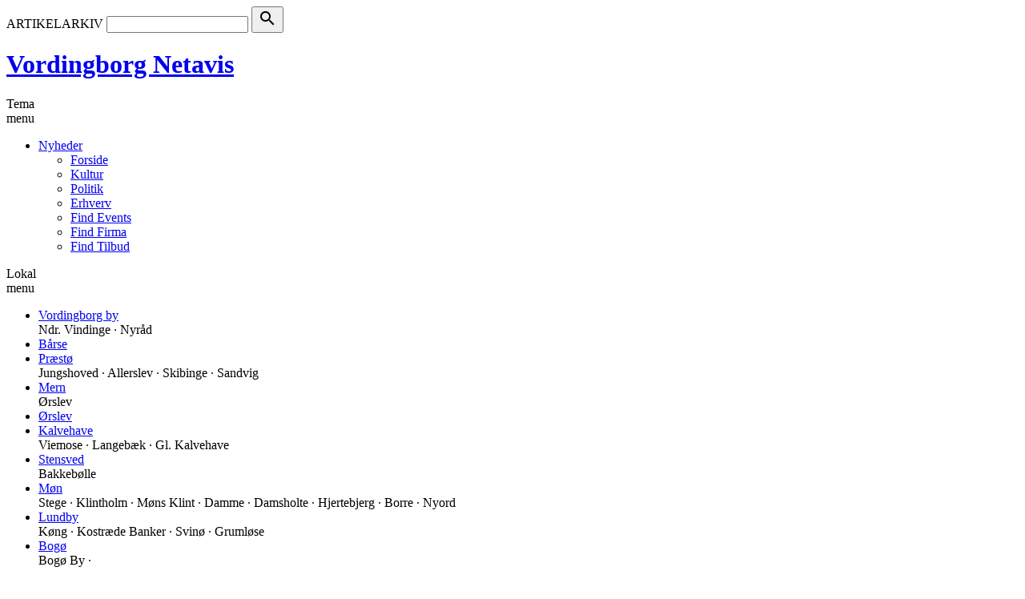

--- FILE ---
content_type: text/html; charset=UTF-8
request_url: https://vordingborgnetavis.dk/aendrede-priser-i-flextur-og-plustur-fra-21-januar-naeste-aar/
body_size: 10114
content:
<!DOCTYPE html>
<!--[if lte IE 7]><html id="ie7" lang="da-DK"><![endif]-->
<!--[if IE 8]><html id="ie8" lang="da-DK"><![endif]-->
<!--[if gte IE 9]><!--><html lang="da-DK"><!--<![endif]-->
<head>
    <meta charset="UTF-8" />
    <meta name="viewport" content="width=device-width, initial-scale=1" />
    <meta name="format-detection" content="telephone=no" />
    <title>Ændrede priser i flextur og plustur fra 21. januar næste år - Vordingborg Netavis</title>
    <link rel="profile" href="http://gmpg.org/xfn/11" />
    <link rel="pingback" href="https://vordingborgnetavis.dk/xmlrpc.php" />
    <script src="https://config.metomic.io/config.js?id=prj:e0753021-00f9-47da-af70-d8b2f9607f3a" crossorigin charset="utf-8"></script>
    <script src="https://consent-manager.metomic.io/embed.js" crossorigin charset="utf-8"></script>
    <link rel="stylesheet" href="https://cdn.jsdelivr.net/npm/swiper@11/swiper-bundle.min.css" />
    <script src="https://cdn.jsdelivr.net/npm/swiper@11/swiper-bundle.min.js"></script>
    <meta name='robots' content='index, follow, max-image-preview:large, max-snippet:-1, max-video-preview:-1' />

	<!-- This site is optimized with the Yoast SEO plugin v20.12 - https://yoast.com/wordpress/plugins/seo/ -->
	<link rel="canonical" href="https://vordingborgnetavis.dk/aendrede-priser-i-flextur-og-plustur-fra-21-januar-naeste-aar/" />
	<meta property="og:locale" content="da_DK" />
	<meta property="og:type" content="article" />
	<meta property="og:title" content="Ændrede priser i flextur og plustur fra 21. januar næste år - Vordingborg Netavis" />
	<meta property="og:description" content="Fra 21. januar 2024 reguleres priserne for flextur og plustur sammen med den øvrige kollektive transport i Movias område på Sjælland og øerne. Fra 21. januar 2024 regulerer Movia priserne for flextur og plustur, så priserne følger prisændringerne i den øvrige kollektive transport på Sjælland, Lolland, Falster og Møn. Flextur Kommunerne beslutter, hvilken af de [&hellip;]" />
	<meta property="og:url" content="https://vordingborgnetavis.dk/aendrede-priser-i-flextur-og-plustur-fra-21-januar-naeste-aar/" />
	<meta property="og:site_name" content="Vordingborg Netavis" />
	<meta property="article:modified_time" content="2023-11-10T13:38:26+00:00" />
	<meta property="og:image" content="https://vordingborgnetavis.dk/wp-content/uploads/sites/12/2023/11/647fbba0b37d2b8f4013b54286a84a3d_aendrede-priser-i-flextur-og-plustur-fra-21-januar-naeste-aar_primeImage.jpg" />
	<meta property="og:image:width" content="620" />
	<meta property="og:image:height" content="413" />
	<meta property="og:image:type" content="image/jpeg" />
	<meta name="twitter:card" content="summary_large_image" />
	<meta name="twitter:label1" content="Estimeret læsetid" />
	<meta name="twitter:data1" content="2 minutter" />
	<script type="application/ld+json" class="yoast-schema-graph">{"@context":"https://schema.org","@graph":[{"@type":"WebPage","@id":"https://vordingborgnetavis.dk/aendrede-priser-i-flextur-og-plustur-fra-21-januar-naeste-aar/","url":"https://vordingborgnetavis.dk/aendrede-priser-i-flextur-og-plustur-fra-21-januar-naeste-aar/","name":"Ændrede priser i flextur og plustur fra 21. januar næste år - Vordingborg Netavis","isPartOf":{"@id":"https://vordingborgnetavis.dk/#website"},"primaryImageOfPage":{"@id":"https://vordingborgnetavis.dk/aendrede-priser-i-flextur-og-plustur-fra-21-januar-naeste-aar/#primaryimage"},"image":{"@id":"https://vordingborgnetavis.dk/aendrede-priser-i-flextur-og-plustur-fra-21-januar-naeste-aar/#primaryimage"},"thumbnailUrl":"https://vordingborgnetavis.dk/wp-content/uploads/sites/12/2023/11/647fbba0b37d2b8f4013b54286a84a3d_aendrede-priser-i-flextur-og-plustur-fra-21-januar-naeste-aar_primeImage.jpg","datePublished":"2023-11-10T11:47:53+00:00","dateModified":"2023-11-10T13:38:26+00:00","breadcrumb":{"@id":"https://vordingborgnetavis.dk/aendrede-priser-i-flextur-og-plustur-fra-21-januar-naeste-aar/#breadcrumb"},"inLanguage":"da-DK","potentialAction":[{"@type":"ReadAction","target":["https://vordingborgnetavis.dk/aendrede-priser-i-flextur-og-plustur-fra-21-januar-naeste-aar/"]}]},{"@type":"ImageObject","inLanguage":"da-DK","@id":"https://vordingborgnetavis.dk/aendrede-priser-i-flextur-og-plustur-fra-21-januar-naeste-aar/#primaryimage","url":"https://vordingborgnetavis.dk/wp-content/uploads/sites/12/2023/11/647fbba0b37d2b8f4013b54286a84a3d_aendrede-priser-i-flextur-og-plustur-fra-21-januar-naeste-aar_primeImage.jpg","contentUrl":"https://vordingborgnetavis.dk/wp-content/uploads/sites/12/2023/11/647fbba0b37d2b8f4013b54286a84a3d_aendrede-priser-i-flextur-og-plustur-fra-21-januar-naeste-aar_primeImage.jpg","width":620,"height":413},{"@type":"BreadcrumbList","@id":"https://vordingborgnetavis.dk/aendrede-priser-i-flextur-og-plustur-fra-21-januar-naeste-aar/#breadcrumb","itemListElement":[{"@type":"ListItem","position":1,"name":"Hjem","item":"https://vordingborgnetavis.dk/"},{"@type":"ListItem","position":2,"name":"Artikler","item":"https://vordingborgnetavis.dk/localarea/"},{"@type":"ListItem","position":3,"name":"Ændrede priser i flextur og plustur fra 21. januar næste år"}]},{"@type":"WebSite","@id":"https://vordingborgnetavis.dk/#website","url":"https://vordingborgnetavis.dk/","name":"Vordingborg Netavis","description":"Levende lokalnyheder fra land og by","potentialAction":[{"@type":"SearchAction","target":{"@type":"EntryPoint","urlTemplate":"https://vordingborgnetavis.dk/?s={search_term_string}"},"query-input":"required name=search_term_string"}],"inLanguage":"da-DK"}]}</script>
	<!-- / Yoast SEO plugin. -->


<link rel='dns-prefetch' href='//cdn.jsdelivr.net' />
<link rel='dns-prefetch' href='//cdnjs.cloudflare.com' />
<link rel='dns-prefetch' href='//ads.netavis.dk' />
<link rel='dns-prefetch' href='//www.googletagmanager.com' />
<link rel='dns-prefetch' href='//code.jquery.com' />
<link rel='dns-prefetch' href='//fonts.googleapis.com' />
<link rel='stylesheet' id='netavis_style-css' href='https://vordingborgnetavis.dk/wp-content/plugins/netavis-multisite/assets/css/style.css' type='text/css' media='all' />
<link rel='stylesheet' id='tribe-events-pro-mini-calendar-block-styles-css' href='https://vordingborgnetavis.dk/wp-content/plugins/events-calendar-pro/src/resources/css/tribe-events-pro-mini-calendar-block.min.css?ver=5.14.3' type='text/css' media='all' />
<link rel='stylesheet' id='wp-block-library-css' href='https://vordingborgnetavis.dk/wp-includes/css/dist/block-library/style.min.css' type='text/css' media='all' />
<link rel='stylesheet' id='classic-theme-styles-css' href='https://vordingborgnetavis.dk/wp-includes/css/classic-themes.min.css' type='text/css' media='all' />
<style id='global-styles-inline-css' type='text/css'>
body{--wp--preset--color--black: #000000;--wp--preset--color--cyan-bluish-gray: #abb8c3;--wp--preset--color--white: #ffffff;--wp--preset--color--pale-pink: #f78da7;--wp--preset--color--vivid-red: #cf2e2e;--wp--preset--color--luminous-vivid-orange: #ff6900;--wp--preset--color--luminous-vivid-amber: #fcb900;--wp--preset--color--light-green-cyan: #7bdcb5;--wp--preset--color--vivid-green-cyan: #00d084;--wp--preset--color--pale-cyan-blue: #8ed1fc;--wp--preset--color--vivid-cyan-blue: #0693e3;--wp--preset--color--vivid-purple: #9b51e0;--wp--preset--gradient--vivid-cyan-blue-to-vivid-purple: linear-gradient(135deg,rgba(6,147,227,1) 0%,rgb(155,81,224) 100%);--wp--preset--gradient--light-green-cyan-to-vivid-green-cyan: linear-gradient(135deg,rgb(122,220,180) 0%,rgb(0,208,130) 100%);--wp--preset--gradient--luminous-vivid-amber-to-luminous-vivid-orange: linear-gradient(135deg,rgba(252,185,0,1) 0%,rgba(255,105,0,1) 100%);--wp--preset--gradient--luminous-vivid-orange-to-vivid-red: linear-gradient(135deg,rgba(255,105,0,1) 0%,rgb(207,46,46) 100%);--wp--preset--gradient--very-light-gray-to-cyan-bluish-gray: linear-gradient(135deg,rgb(238,238,238) 0%,rgb(169,184,195) 100%);--wp--preset--gradient--cool-to-warm-spectrum: linear-gradient(135deg,rgb(74,234,220) 0%,rgb(151,120,209) 20%,rgb(207,42,186) 40%,rgb(238,44,130) 60%,rgb(251,105,98) 80%,rgb(254,248,76) 100%);--wp--preset--gradient--blush-light-purple: linear-gradient(135deg,rgb(255,206,236) 0%,rgb(152,150,240) 100%);--wp--preset--gradient--blush-bordeaux: linear-gradient(135deg,rgb(254,205,165) 0%,rgb(254,45,45) 50%,rgb(107,0,62) 100%);--wp--preset--gradient--luminous-dusk: linear-gradient(135deg,rgb(255,203,112) 0%,rgb(199,81,192) 50%,rgb(65,88,208) 100%);--wp--preset--gradient--pale-ocean: linear-gradient(135deg,rgb(255,245,203) 0%,rgb(182,227,212) 50%,rgb(51,167,181) 100%);--wp--preset--gradient--electric-grass: linear-gradient(135deg,rgb(202,248,128) 0%,rgb(113,206,126) 100%);--wp--preset--gradient--midnight: linear-gradient(135deg,rgb(2,3,129) 0%,rgb(40,116,252) 100%);--wp--preset--duotone--dark-grayscale: url('#wp-duotone-dark-grayscale');--wp--preset--duotone--grayscale: url('#wp-duotone-grayscale');--wp--preset--duotone--purple-yellow: url('#wp-duotone-purple-yellow');--wp--preset--duotone--blue-red: url('#wp-duotone-blue-red');--wp--preset--duotone--midnight: url('#wp-duotone-midnight');--wp--preset--duotone--magenta-yellow: url('#wp-duotone-magenta-yellow');--wp--preset--duotone--purple-green: url('#wp-duotone-purple-green');--wp--preset--duotone--blue-orange: url('#wp-duotone-blue-orange');--wp--preset--font-size--small: 13px;--wp--preset--font-size--medium: 20px;--wp--preset--font-size--large: 36px;--wp--preset--font-size--x-large: 42px;--wp--preset--spacing--20: 0.44rem;--wp--preset--spacing--30: 0.67rem;--wp--preset--spacing--40: 1rem;--wp--preset--spacing--50: 1.5rem;--wp--preset--spacing--60: 2.25rem;--wp--preset--spacing--70: 3.38rem;--wp--preset--spacing--80: 5.06rem;--wp--preset--shadow--natural: 6px 6px 9px rgba(0, 0, 0, 0.2);--wp--preset--shadow--deep: 12px 12px 50px rgba(0, 0, 0, 0.4);--wp--preset--shadow--sharp: 6px 6px 0px rgba(0, 0, 0, 0.2);--wp--preset--shadow--outlined: 6px 6px 0px -3px rgba(255, 255, 255, 1), 6px 6px rgba(0, 0, 0, 1);--wp--preset--shadow--crisp: 6px 6px 0px rgba(0, 0, 0, 1);}:where(.is-layout-flex){gap: 0.5em;}body .is-layout-flow > .alignleft{float: left;margin-inline-start: 0;margin-inline-end: 2em;}body .is-layout-flow > .alignright{float: right;margin-inline-start: 2em;margin-inline-end: 0;}body .is-layout-flow > .aligncenter{margin-left: auto !important;margin-right: auto !important;}body .is-layout-constrained > .alignleft{float: left;margin-inline-start: 0;margin-inline-end: 2em;}body .is-layout-constrained > .alignright{float: right;margin-inline-start: 2em;margin-inline-end: 0;}body .is-layout-constrained > .aligncenter{margin-left: auto !important;margin-right: auto !important;}body .is-layout-constrained > :where(:not(.alignleft):not(.alignright):not(.alignfull)){max-width: var(--wp--style--global--content-size);margin-left: auto !important;margin-right: auto !important;}body .is-layout-constrained > .alignwide{max-width: var(--wp--style--global--wide-size);}body .is-layout-flex{display: flex;}body .is-layout-flex{flex-wrap: wrap;align-items: center;}body .is-layout-flex > *{margin: 0;}:where(.wp-block-columns.is-layout-flex){gap: 2em;}.has-black-color{color: var(--wp--preset--color--black) !important;}.has-cyan-bluish-gray-color{color: var(--wp--preset--color--cyan-bluish-gray) !important;}.has-white-color{color: var(--wp--preset--color--white) !important;}.has-pale-pink-color{color: var(--wp--preset--color--pale-pink) !important;}.has-vivid-red-color{color: var(--wp--preset--color--vivid-red) !important;}.has-luminous-vivid-orange-color{color: var(--wp--preset--color--luminous-vivid-orange) !important;}.has-luminous-vivid-amber-color{color: var(--wp--preset--color--luminous-vivid-amber) !important;}.has-light-green-cyan-color{color: var(--wp--preset--color--light-green-cyan) !important;}.has-vivid-green-cyan-color{color: var(--wp--preset--color--vivid-green-cyan) !important;}.has-pale-cyan-blue-color{color: var(--wp--preset--color--pale-cyan-blue) !important;}.has-vivid-cyan-blue-color{color: var(--wp--preset--color--vivid-cyan-blue) !important;}.has-vivid-purple-color{color: var(--wp--preset--color--vivid-purple) !important;}.has-black-background-color{background-color: var(--wp--preset--color--black) !important;}.has-cyan-bluish-gray-background-color{background-color: var(--wp--preset--color--cyan-bluish-gray) !important;}.has-white-background-color{background-color: var(--wp--preset--color--white) !important;}.has-pale-pink-background-color{background-color: var(--wp--preset--color--pale-pink) !important;}.has-vivid-red-background-color{background-color: var(--wp--preset--color--vivid-red) !important;}.has-luminous-vivid-orange-background-color{background-color: var(--wp--preset--color--luminous-vivid-orange) !important;}.has-luminous-vivid-amber-background-color{background-color: var(--wp--preset--color--luminous-vivid-amber) !important;}.has-light-green-cyan-background-color{background-color: var(--wp--preset--color--light-green-cyan) !important;}.has-vivid-green-cyan-background-color{background-color: var(--wp--preset--color--vivid-green-cyan) !important;}.has-pale-cyan-blue-background-color{background-color: var(--wp--preset--color--pale-cyan-blue) !important;}.has-vivid-cyan-blue-background-color{background-color: var(--wp--preset--color--vivid-cyan-blue) !important;}.has-vivid-purple-background-color{background-color: var(--wp--preset--color--vivid-purple) !important;}.has-black-border-color{border-color: var(--wp--preset--color--black) !important;}.has-cyan-bluish-gray-border-color{border-color: var(--wp--preset--color--cyan-bluish-gray) !important;}.has-white-border-color{border-color: var(--wp--preset--color--white) !important;}.has-pale-pink-border-color{border-color: var(--wp--preset--color--pale-pink) !important;}.has-vivid-red-border-color{border-color: var(--wp--preset--color--vivid-red) !important;}.has-luminous-vivid-orange-border-color{border-color: var(--wp--preset--color--luminous-vivid-orange) !important;}.has-luminous-vivid-amber-border-color{border-color: var(--wp--preset--color--luminous-vivid-amber) !important;}.has-light-green-cyan-border-color{border-color: var(--wp--preset--color--light-green-cyan) !important;}.has-vivid-green-cyan-border-color{border-color: var(--wp--preset--color--vivid-green-cyan) !important;}.has-pale-cyan-blue-border-color{border-color: var(--wp--preset--color--pale-cyan-blue) !important;}.has-vivid-cyan-blue-border-color{border-color: var(--wp--preset--color--vivid-cyan-blue) !important;}.has-vivid-purple-border-color{border-color: var(--wp--preset--color--vivid-purple) !important;}.has-vivid-cyan-blue-to-vivid-purple-gradient-background{background: var(--wp--preset--gradient--vivid-cyan-blue-to-vivid-purple) !important;}.has-light-green-cyan-to-vivid-green-cyan-gradient-background{background: var(--wp--preset--gradient--light-green-cyan-to-vivid-green-cyan) !important;}.has-luminous-vivid-amber-to-luminous-vivid-orange-gradient-background{background: var(--wp--preset--gradient--luminous-vivid-amber-to-luminous-vivid-orange) !important;}.has-luminous-vivid-orange-to-vivid-red-gradient-background{background: var(--wp--preset--gradient--luminous-vivid-orange-to-vivid-red) !important;}.has-very-light-gray-to-cyan-bluish-gray-gradient-background{background: var(--wp--preset--gradient--very-light-gray-to-cyan-bluish-gray) !important;}.has-cool-to-warm-spectrum-gradient-background{background: var(--wp--preset--gradient--cool-to-warm-spectrum) !important;}.has-blush-light-purple-gradient-background{background: var(--wp--preset--gradient--blush-light-purple) !important;}.has-blush-bordeaux-gradient-background{background: var(--wp--preset--gradient--blush-bordeaux) !important;}.has-luminous-dusk-gradient-background{background: var(--wp--preset--gradient--luminous-dusk) !important;}.has-pale-ocean-gradient-background{background: var(--wp--preset--gradient--pale-ocean) !important;}.has-electric-grass-gradient-background{background: var(--wp--preset--gradient--electric-grass) !important;}.has-midnight-gradient-background{background: var(--wp--preset--gradient--midnight) !important;}.has-small-font-size{font-size: var(--wp--preset--font-size--small) !important;}.has-medium-font-size{font-size: var(--wp--preset--font-size--medium) !important;}.has-large-font-size{font-size: var(--wp--preset--font-size--large) !important;}.has-x-large-font-size{font-size: var(--wp--preset--font-size--x-large) !important;}
.wp-block-navigation a:where(:not(.wp-element-button)){color: inherit;}
:where(.wp-block-columns.is-layout-flex){gap: 2em;}
.wp-block-pullquote{font-size: 1.5em;line-height: 1.6;}
</style>
<link rel='stylesheet' id='contact-form-7-css' href='https://vordingborgnetavis.dk/wp-content/plugins/contact-form-7/includes/css/styles.css?ver=5.7.7' type='text/css' media='all' />
<link rel='stylesheet' id='wp-pagenavi-css' href='https://vordingborgnetavis.dk/wp-content/plugins/wp-pagenavi/pagenavi-css.css?ver=2.70' type='text/css' media='all' />
<link rel='stylesheet' id='job-alerts-frontend-css' href='https://vordingborgnetavis.dk/wp-content/plugins/wp-job-manager-alerts/assets/css/frontend.css' type='text/css' media='all' />
<link rel='stylesheet' id='jquery-ui-css' href='//code.jquery.com/ui/1.13.2/themes/smoothness/jquery-ui.min.css?ver=1.13.2' type='text/css' media='all' />
<link rel='stylesheet' id='jm-application-deadline-css' href='https://vordingborgnetavis.dk/wp-content/plugins/wp-job-manager-application-deadline/assets/css/frontend.css?ver=1.0' type='text/css' media='' />
<link rel='stylesheet' id='wtheme_main-style-css' href='https://vordingborgnetavis.dk/wp-content/themes/netavis/assets/css/main.min.css' type='text/css' media='all' />
<link rel='stylesheet' id='wtheme_prettyPhoto_style-css' href='https://vordingborgnetavis.dk/wp-content/themes/netavis/js/prettyPhoto/prettyPhoto.min.css' type='text/css' media='all' />
<link rel='stylesheet' id='swipercss-css' href='https://cdn.jsdelivr.net/npm/swiper@11/swiper-bundle.min.css' type='text/css' media='all' />
<link rel='stylesheet' id='wtheme_owl-carousel-css' href='https://vordingborgnetavis.dk/wp-content/themes/netavis/js/owl_carusel/owl.carousel.min.css' type='text/css' media='all' />
<link rel='stylesheet' id='wtheme_owl-theme-css' href='https://vordingborgnetavis.dk/wp-content/themes/netavis/js/owl_carusel/owl.theme.min.css' type='text/css' media='all' />
<link rel='stylesheet' id='wtheme_google-fonts-css' href='https://fonts.googleapis.com/css?family=PT+Sans%3A400%2C700%7CPT+Serif%3A400%2C700%7CMaterial+Icons&#038;display=swap' type='text/css' media='all' />
<script type='text/javascript' src='https://vordingborgnetavis.dk/wp-content/plugins/netavis-multisite/inc/admin/js/functions.js' id='netavis_admin_script-js'></script>
<script type='text/javascript' src='https://vordingborgnetavis.dk/wp-includes/js/jquery/jquery.min.js?ver=3.6.4' id='jquery-core-js'></script>
<script type='text/javascript' src='https://vordingborgnetavis.dk/wp-includes/js/jquery/jquery-migrate.min.js?ver=3.4.0' id='jquery-migrate-js'></script>
<script type='text/javascript' src='https://cdnjs.cloudflare.com/ajax/libs/jquery-modal/0.9.1/jquery.modal.min.js' id='jquery-modal-js'></script>
<script type='text/javascript' src='https://cdn.jsdelivr.net/npm/swiper@11/swiper-bundle.min.js' id='swiperjs-js'></script>
<script type='text/javascript' src='https://vordingborgnetavis.dk/wp-content/themes/netavis/js/jquery.cycle.all.min.js' id='wtheme_cycle-js'></script>
<script type='text/javascript' src='https://vordingborgnetavis.dk/wp-content/themes/netavis/js/prettyPhoto/jquery.prettyPhoto.min.js' id='wtheme_prettyPhoto-js'></script>
<script type='text/javascript' src='https://vordingborgnetavis.dk/wp-content/themes/netavis/js/jquery.sticky-kit.min.js' id='wtheme_sticky-kit-js'></script>
<script type='text/javascript' src='https://vordingborgnetavis.dk/wp-content/themes/netavis/js/owl_carusel/owl.carousel.min.js' id='wtheme_owl-carusel-js'></script>
<script type='text/javascript' src='https://ads.netavis.dk/www/delivery/asyncjs.php' id='wtheme_ads-js'></script>

<!-- Google Analytics-snippet tilføjet af Site Kit -->
<script type='text/javascript' src='https://www.googletagmanager.com/gtag/js?id=GT-P35HMXS' id='google_gtagjs-js' async></script>
<script type='text/javascript' id='google_gtagjs-js-after'>
window.dataLayer = window.dataLayer || [];function gtag(){dataLayer.push(arguments);}
gtag('set', 'linker', {"domains":["vordingborgnetavis.dk"]} );
gtag("js", new Date());
gtag("set", "developer_id.dZTNiMT", true);
gtag("config", "GT-P35HMXS");
</script>

<!-- End Google Analytics snippet added by Site Kit -->
<link rel="https://api.w.org/" href="https://vordingborgnetavis.dk/wp-json/" /><link rel="EditURI" type="application/rsd+xml" title="RSD" href="https://vordingborgnetavis.dk/xmlrpc.php?rsd" />
<link rel="wlwmanifest" type="application/wlwmanifest+xml" href="https://vordingborgnetavis.dk/wp-includes/wlwmanifest.xml" />
<meta name="generator" content="WordPress 6.2.8" />
<link rel='shortlink' href='https://vordingborgnetavis.dk/?p=9126' />
<link rel="alternate" type="application/json+oembed" href="https://vordingborgnetavis.dk/wp-json/oembed/1.0/embed?url=https%3A%2F%2Fvordingborgnetavis.dk%2Faendrede-priser-i-flextur-og-plustur-fra-21-januar-naeste-aar%2F" />
<link rel="alternate" type="text/xml+oembed" href="https://vordingborgnetavis.dk/wp-json/oembed/1.0/embed?url=https%3A%2F%2Fvordingborgnetavis.dk%2Faendrede-priser-i-flextur-og-plustur-fra-21-januar-naeste-aar%2F&#038;format=xml" />
<meta name="generator" content="Site Kit by Google 1.104.0" /><meta name="tec-api-version" content="v1"><meta name="tec-api-origin" content="https://vordingborgnetavis.dk"><link rel="alternate" href="https://vordingborgnetavis.dk/wp-json/tribe/events/v1/" /><!-- Google tag (gtag.js) -->
<script async src="https://www.googletagmanager.com/gtag/js?id=G-L2QH9GFT18"></script>
<script>
  window.dataLayer = window.dataLayer || [];
  function gtag(){dataLayer.push(arguments);}
  gtag('js', new Date());

  gtag('config', 'G-L2QH9GFT18');
</script><link rel="shortcut icon" href="https://vordingborgnetavis.dk/wp-content/themes/netavis/images/favicon.png" /><script type='text/javascript' src='http://ads.netavis.dk/www/delivery/spcjs.php?id=1&target=_blank&block=1'></script>
<script>
  (function(i,s,o,g,r,a,m){i['GoogleAnalyticsObject']=r;i[r]=i[r]||function(){
  (i[r].q=i[r].q||[]).push(arguments)},i[r].l=1*new Date();a=s.createElement(o),
  m=s.getElementsByTagName(o)[0];a.async=1;a.src=g;m.parentNode.insertBefore(a,m)
  })(window,document,'script','https://www.google-analytics.com/analytics.js','ga');

  ga('create', 'UA-76538247-10', 'auto');
  ga('send', 'pageview');

</script><meta name="google-site-verification" content="blT6nVMEXHDgDxk55SDIbrd5RMandB-TtDVAQ0JsUis"></head>
<body class="wtheme_localarea-template-default single single-wtheme_localarea postid-9126 tribe-no-js single_localarea layout_right_sidebar netavis">

<!-- Header Top BG Banner -->
<div class="banner_area_5">
    </div>

<div class="container">
                
        <!-- Header MAIN Banner -->
        <div class="banner_area_1" width="960" height="180">
        <div><ins data-revive-zoneid="35" data-revive-id="26ed69dc4f9cd2766ac3a5e0de0c29cf"></ins></div>        </div>
        <header class="site_header">

            <div class="top_menu_wrap">
                <nav class="top_menu">
                                                        </nav>
                <div class="searchform">
<form action="/" method="get">
    <label for="search">ARTIKELARKIV</label>
    <input type="text" name="s" id="search" value="" />
    <button class="search-button" type="submit"><i class="material-icons">search</i></button>
</form>
</div>            </div>

            <div class="site_header--menu fixed_elements">
            
                <div class="simple_menu_wrap">

                    <div class="site_header--title">
                        <div class="site_header--time" style="display: none;">
                            <span class="month">søndag </span>
                            <span class="date">01. februar 2026</span>
                        </div>
                                                    <h1>
                                <a href="https://vordingborgnetavis.dk">Vordingborg Netavis</a>
                            </h1>
                                            </div>
                                        <nav class="simple_menu">
                        <span class="menu_button">Tema<br>menu</span>
                        <ul id="menu-main-menu" class="desktop"><li id="menu-item-3617" class="menu-item menu-item-type-post_type menu-item-object-page menu-item-home menu-item-has-children menu-item-3617 nyheder current-menu-item"><a href="https://vordingborgnetavis.dk/">Nyheder</a>
<ul class="sub-menu">
	<li id="menu-item-8370" class="forside menu-item menu-item-type-custom menu-item-object-custom menu-item-home menu-item-8370 forside"><a href="https://vordingborgnetavis.dk">Forside</a></li>
	<li id="menu-item-8371" class="kultur menu-item menu-item-type-taxonomy menu-item-object-post_cat_theme menu-item-8371 kultur"><a href="https://vordingborgnetavis.dk/tema/kultur/">Kultur</a></li>
	<li id="menu-item-8373" class="debat-og-politik menu-item menu-item-type-taxonomy menu-item-object-post_cat_theme menu-item-8373 politik"><a href="https://vordingborgnetavis.dk/tema/debat-og-politik/">Politik</a></li>
	<li id="menu-item-8372" class="erhverv menu-item menu-item-type-taxonomy menu-item-object-post_cat_theme menu-item-8372 erhverv"><a href="https://vordingborgnetavis.dk/tema/erhverv/">Erhverv</a></li>
	<li id="menu-item-9578" class="menu-item menu-item-type-custom menu-item-object-custom menu-item-9578 find events"><a target="_blank" rel="noopener" href="https://vordingborgnetavis.dk/det-sker/">Find Events</a></li>
	<li id="menu-item-9579" class="menu-item menu-item-type-custom menu-item-object-custom menu-item-9579 find firma"><a target="_blank" rel="noopener" href="https://vordingborgnetavis.dk/find-firma/">Find Firma</a></li>
	<li id="menu-item-9580" class="menu-item menu-item-type-custom menu-item-object-custom menu-item-9580 find tilbud"><a target="_blank" rel="noopener" href="https://tilbudssiderne.dk/?by=https%3A%2F%2Fvordingborgnetavis.dk%2F">Find Tilbud</a></li>
</ul>
</li>
</ul>                    </nav>
                                            <nav class="geo_menu">
                            <span class="menu_button">Lokal<br>menu</span>
                            <ul id="menu-geo-menu" class=""><li id="menu-item-19" class="menu-item menu-item-type-taxonomy menu-item-object-post_cat_local_area menu-item-19 vordingborg by"><a href="https://vordingborgnetavis.dk/lokalomraade/vordingborg-by/">Vordingborg by</a><div class="description">Ndr. Vindinge · Nyråd</div></li>
<li id="menu-item-20" class="menu-item menu-item-type-taxonomy menu-item-object-post_cat_local_area menu-item-20 bårse"><a href="https://vordingborgnetavis.dk/lokalomraade/baarse/">Bårse</a></li>
<li id="menu-item-21" class="menu-item menu-item-type-taxonomy menu-item-object-post_cat_local_area menu-item-21 præstø"><a href="https://vordingborgnetavis.dk/lokalomraade/praestoe/">Præstø</a><div class="description">Jungshoved · Allerslev · Skibinge · Sandvig</div></li>
<li id="menu-item-22" class="menu-item menu-item-type-taxonomy menu-item-object-post_cat_local_area menu-item-22 mern"><a href="https://vordingborgnetavis.dk/lokalomraade/mern/">Mern</a><div class="description">Ørslev</div></li>
<li id="menu-item-23" class="menu-item menu-item-type-taxonomy menu-item-object-post_cat_local_area menu-item-23 Ørslev"><a href="https://vordingborgnetavis.dk/lokalomraade/oerslev/">Ørslev</a></li>
<li id="menu-item-24" class="menu-item menu-item-type-taxonomy menu-item-object-post_cat_local_area menu-item-24 kalvehave"><a href="https://vordingborgnetavis.dk/lokalomraade/kalvehave/">Kalvehave</a><div class="description">Viemose · Langebæk · Gl. Kalvehave</div></li>
<li id="menu-item-25" class="menu-item menu-item-type-taxonomy menu-item-object-post_cat_local_area menu-item-25 stensved"><a href="https://vordingborgnetavis.dk/lokalomraade/stensved/">Stensved</a><div class="description">Bakkebølle</div></li>
<li id="menu-item-26" class="menu-item menu-item-type-taxonomy menu-item-object-post_cat_local_area menu-item-26 møn"><a href="https://vordingborgnetavis.dk/lokalomraade/moen/">Møn</a><div class="description">Stege · Klintholm · Møns Klint · Damme · Damsholte · Hjertebjerg · Borre · Nyord</div></li>
<li id="menu-item-27" class="menu-item menu-item-type-taxonomy menu-item-object-post_cat_local_area menu-item-27 lundby"><a href="https://vordingborgnetavis.dk/lokalomraade/lundby/">Lundby</a><div class="description">Køng · Kostræde Banker · Svinø · Grumløse</div></li>
<li id="menu-item-28" class="menu-item menu-item-type-taxonomy menu-item-object-post_cat_local_area menu-item-28 bogø"><a href="https://vordingborgnetavis.dk/lokalomraade/bogoe/">Bogø</a><div class="description">Bogø By ·</div></li>
</ul>                        </nav>
                                    </div>
            </div>
        </header>        
        <div class="main_wrap ">
        
        
    <!-- Top Content Banner -->
            <div class="banner_area_2">
            <div><ins data-revive-zoneid="36" data-revive-id="26ed69dc4f9cd2766ac3a5e0de0c29cf"></ins></div><div><ins data-revive-zoneid="36" data-revive-id="26ed69dc4f9cd2766ac3a5e0de0c29cf"></ins></div><div><ins data-revive-zoneid="36" data-revive-id="26ed69dc4f9cd2766ac3a5e0de0c29cf"></ins></div><div><ins data-revive-zoneid="36" data-revive-id="26ed69dc4f9cd2766ac3a5e0de0c29cf"></ins></div><div><ins data-revive-zoneid="36" data-revive-id="26ed69dc4f9cd2766ac3a5e0de0c29cf"></ins></div><div><ins data-revive-zoneid="36" data-revive-id="26ed69dc4f9cd2766ac3a5e0de0c29cf"></ins></div>        </div>
        

<div class="main clear">
    <div class="content">
        <section>
        <article>
        <header class="entry_header">
            	<div class="meta">
								<a href="https://vordingborgnetavis.dk/tema/samfund/" class="theme">Samfund</a>
				
		                            <span class="dote">&#8226;</span>
            
                                    
			<time datetime="10.11.23">10.11.23</time>
			</div>
            <h1 class="entry_title">
                Ændrede priser i flextur og plustur fra 21. januar næste år            </h1>
        </header>
        
                                                                                                        <span class="img_box">
                                    <img width="620" height="413" src="https://vordingborgnetavis.dk/wp-content/uploads/sites/12/2023/11/647fbba0b37d2b8f4013b54286a84a3d_aendrede-priser-i-flextur-og-plustur-fra-21-januar-naeste-aar_primeImage.jpg" class="attachment-wtheme_single_thumb size-wtheme_single_thumb wp-post-image" alt="" decoding="async" loading="lazy" srcset="https://vordingborgnetavis.dk/wp-content/uploads/sites/12/2023/11/647fbba0b37d2b8f4013b54286a84a3d_aendrede-priser-i-flextur-og-plustur-fra-21-januar-naeste-aar_primeImage.jpg 620w, https://vordingborgnetavis.dk/wp-content/uploads/sites/12/2023/11/647fbba0b37d2b8f4013b54286a84a3d_aendrede-priser-i-flextur-og-plustur-fra-21-januar-naeste-aar_primeImage-300x200.jpg 300w, https://vordingborgnetavis.dk/wp-content/uploads/sites/12/2023/11/647fbba0b37d2b8f4013b54286a84a3d_aendrede-priser-i-flextur-og-plustur-fra-21-januar-naeste-aar_primeImage-180x120.jpg 180w, https://vordingborgnetavis.dk/wp-content/uploads/sites/12/2023/11/647fbba0b37d2b8f4013b54286a84a3d_aendrede-priser-i-flextur-og-plustur-fra-21-januar-naeste-aar_primeImage-200x133.jpg 200w, https://vordingborgnetavis.dk/wp-content/uploads/sites/12/2023/11/647fbba0b37d2b8f4013b54286a84a3d_aendrede-priser-i-flextur-og-plustur-fra-21-januar-naeste-aar_primeImage-150x100.jpg 150w, https://vordingborgnetavis.dk/wp-content/uploads/sites/12/2023/11/647fbba0b37d2b8f4013b54286a84a3d_aendrede-priser-i-flextur-og-plustur-fra-21-januar-naeste-aar_primeImage-80x53.jpg 80w, https://vordingborgnetavis.dk/wp-content/uploads/sites/12/2023/11/647fbba0b37d2b8f4013b54286a84a3d_aendrede-priser-i-flextur-og-plustur-fra-21-januar-naeste-aar_primeImage-165x110.jpg 165w" sizes="(max-width: 620px) 100vw, 620px" />                                    <span class="image_text">Copyright: Movia. Foto: Ulrik Jantzen</span>                                </span>
                                                        <div class="fb-like" data-href="https://vordingborgnetavis.dk/aendrede-priser-i-flextur-og-plustur-fra-21-januar-naeste-aar/" data-layout="button" data-action="like" data-show-faces="false" data-share="true"></div>                <div class="entry_content_wrap"><div class="entry_content clear">
<p><strong>Fra 21. januar 2024 reguleres priserne for flextur og plustur sammen med den øvrige kollektive transport i Movias område på Sjælland og øerne.</strong></p>
<p>Fra 21. januar 2024 regulerer Movia priserne for flextur og plustur, så priserne følger prisændringerne i den øvrige kollektive transport på Sjælland, Lolland, Falster og Møn.</p>
<h2>Flextur</h2>
<p>Kommunerne beslutter, hvilken af de følgende fire takster, der skal gælde for de første ti kilometer i kommunen.</p>
<p>Fra 21. januar 2024 ændrer priserne sig således for flextur:</p>
<ul>
<li>   Nuværende startpris på 27 kr. stiger til 30 kr.</li>
<li>   Nuværende startpris på 41 kr. stiger til 45 kr.</li>
<li>   Nuværende startpris på 54 kr. stiger til 60 kr.</li>
<li>   Nuværende startpris på 68 kr. stiger til 75 kr.</li>
</ul>
<p>Prisen pr. kilometer for ture mellem 10 og 20 kilometer stiger fra 7 til 8 kroner. Overstiger turen 20 kilometer hæves prisen pr. kilometer fra 14 til 15 kroner. Der er fortsat halv pris for børn under 16 år og 10 procent rabat ved online bestilling.</p>
<p>Se de aktuelle priser for flextur <a style="background-color: transparent; color: inherit;" href="https://moviatrafik.dk/media/zefgwsb2/movia_flextur_2023_september.pdf" target="_blank" rel="noopener">her</a></p>
<h2>Plustur</h2>
<p>Prisen for plustur stiger med to kroner fra 24 til 26 kroner uanset turens længde.</p>
<p>Plustur tilbydes i rejseplanen på den del af rejsen, hvor bus og tog ikke rækker, når kommunen er tilknyttet Movias plustur.</p>
<p>Plustur skal bestilles to timer før det ønskede afrejsetidspunkt.</p>
<p>Se hvilke kommuner, der er tilknyttet plustur <a style="background-color: transparent; color: inherit;" href="https://www.moviatrafik.dk/media/nakc1ilp/movia_plustur_2023-januar-final-a.pdf" target="_blank" rel="noopener">her</a></div>
</div>
                <div class="fb-like" data-href="https://vordingborgnetavis.dk/aendrede-priser-i-flextur-og-plustur-fra-21-januar-naeste-aar/" data-layout="button" data-action="like" data-show-faces="false" data-share="true"></div>                <div class="fb-comments_wrap">
                    <h3><span>Kommentarer</span></h3>
                    <div class="fb-comments" data-href="https://vordingborgnetavis.dk/aendrede-priser-i-flextur-og-plustur-fra-21-januar-naeste-aar/" data-numposts="1"></div>
                </div>
                <div class='yarpp yarpp-related yarpp-related-website yarpp-related-none yarpp-template-list'>
<p>No related posts.</p>
</div>
            </article>
</section>    </div>

    	<div class="sidebar right">
	<div class="widget widget_banner_ads"><h3 class="widget_title"><span>Annonce</span></h3><div class="banner_area_3 banner-inside-wrap biw---0"  >
    <ins data-revive-zoneid="37" data-revive-id="26ed69dc4f9cd2766ac3a5e0de0c29cf"></ins></div>		</div><div class="widget all widget_recent_category_posts"><h3 class="widget_title"><span>Seneste artikler</span></h3>			<ul class="without_thumbs">
				<li>	<div class="meta">
								<a href="https://vordingborgnetavis.dk/tema/samfund/" class="theme">Samfund</a>
				
		                            <span class="dote">&#8226;</span>
            
                                    
			<time datetime="31.01">31.01</time>
			</div>
<h4><a target="_blank" href="https://vordingborgnetavis.dk/euc-sjaelland-nytaarskur-satte-fokus-paa-unge-med-saerlige-behov/">EUC Sjælland: Nytårskur satte fokus på unge med særlige behov</a></h4></li><li>	<div class="meta">
								<a href="https://vordingborgnetavis.dk/tema/samfund/" class="theme">Samfund</a>
				
		                            <span class="dote">&#8226;</span>
            
                                    
			<time datetime="30.01">30.01</time>
			</div>
<h4><a target="_blank" href="https://vordingborgnetavis.dk/dit-lokale-bibliotek-har-meget-stoerre-betydning-end-du-maaske-ved/">Dit lokale bibliotek har meget større betydning, end du måske ved</a></h4></li><li>	<div class="meta">
								<a href="https://vordingborgnetavis.dk/tema/samfund/" class="theme">Samfund</a>
				
		                            <span class="dote">&#8226;</span>
            
                                    
			<time datetime="29.01">29.01</time>
			</div>
<h4><a target="_blank" href="https://vordingborgnetavis.dk/projektkoordinator-saetter-skub-i-projekter-mellem-danske-og-tyske-borgere-i-femern-baelt/">Projektkoordinator sætter skub i projekter mellem danske og tyske borgere i Femern Bælt</a></h4></li><li>	<div class="meta">
								<a href="https://vordingborgnetavis.dk/tema/samfund/" class="theme">Samfund</a>
				
		                            <span class="dote">&#8226;</span>
            
                                    
			<time datetime="28.01">28.01</time>
			</div>
<h4><a target="_blank" href="https://vordingborgnetavis.dk/dansk-skoleidraet-nyvalgte-lokalpolitikere-skal-i-arbejdstoejet/">Dansk Skoleidræt: Nyvalgte lokalpolitikere skal i arbejdstøjet</a></h4></li><li>	<div class="meta">
								<a href="https://vordingborgnetavis.dk/tema/samfund/" class="theme">Samfund</a>
				
		                            <span class="dote">&#8226;</span>
            
                                    
			<time datetime="28.01">28.01</time>
			</div>
<h4><a target="_blank" href="https://vordingborgnetavis.dk/ny-pulje-skal-styrke-lokale-indsatser-mod-omsorgstraethed-og-forraaelse-i-aeldreplejen/">Ny pulje skal styrke lokale indsatser mod omsorgstræthed og forråelse i ældreplejen</a></h4></li>			</ul>
			</div><div class="widget widget_banner_ads"><div class="banner_area_2"  >
    <div class="banner-inside-wrap biw---0"  ><ins data-revive-zoneid="36" data-revive-id="26ed69dc4f9cd2766ac3a5e0de0c29cf"></ins></div><div class="banner-inside-wrap biw---1"  ><ins data-revive-zoneid="36" data-revive-id="26ed69dc4f9cd2766ac3a5e0de0c29cf"></ins></div></div>		</div><div class="widget tribe-events-adv-list-widget"><h3 class="widget_title"><span>Det sker i Vordingborg </span></h3>	<p>Der er på dette tidspunkt ingen kommende begivenheder.</p>
</div><div class="widget widget_banner_ads"><div class="banner_area_2"  >
    <div class="banner-inside-wrap biw---0"  ><ins data-revive-zoneid="36" data-revive-id="26ed69dc4f9cd2766ac3a5e0de0c29cf"></ins></div><div class="banner-inside-wrap biw---1"  ><ins data-revive-zoneid="36" data-revive-id="26ed69dc4f9cd2766ac3a5e0de0c29cf"></ins></div></div>		</div><div class="widget theme widget_recent_category_posts"><h3 class="widget_title"><span>Navnenyt</span></h3>			<ul class="with_thumbs">
				<li>							<div class="img_wrap">
																	<a target="_blank" href="https://vordingborgnetavis.dk/euc-sjaelland-nytaarskur-satte-fokus-paa-unge-med-saerlige-behov/"><img width="94" height="58" src="https://vordingborgnetavis.dk/wp-content/uploads/sites/12/2026/01/ebf9a9b9f5ed9f5b886a190210d18403_euc-sjaelland-nytaarskur-satte-fokus-paa-unge-med-saerlige-behov_primeImage-94x58.jpg" class="attachment-wtheme_recent_category_posts size-wtheme_recent_category_posts wp-post-image" alt="" decoding="async" loading="lazy" srcset="https://vordingborgnetavis.dk/wp-content/uploads/sites/12/2026/01/ebf9a9b9f5ed9f5b886a190210d18403_euc-sjaelland-nytaarskur-satte-fokus-paa-unge-med-saerlige-behov_primeImage-94x58.jpg 94w, https://vordingborgnetavis.dk/wp-content/uploads/sites/12/2026/01/ebf9a9b9f5ed9f5b886a190210d18403_euc-sjaelland-nytaarskur-satte-fokus-paa-unge-med-saerlige-behov_primeImage-620x380.jpg 620w, https://vordingborgnetavis.dk/wp-content/uploads/sites/12/2026/01/ebf9a9b9f5ed9f5b886a190210d18403_euc-sjaelland-nytaarskur-satte-fokus-paa-unge-med-saerlige-behov_primeImage-300x184.jpg 300w, https://vordingborgnetavis.dk/wp-content/uploads/sites/12/2026/01/ebf9a9b9f5ed9f5b886a190210d18403_euc-sjaelland-nytaarskur-satte-fokus-paa-unge-med-saerlige-behov_primeImage-440x270.jpg 440w, https://vordingborgnetavis.dk/wp-content/uploads/sites/12/2026/01/ebf9a9b9f5ed9f5b886a190210d18403_euc-sjaelland-nytaarskur-satte-fokus-paa-unge-med-saerlige-behov_primeImage-72x44.jpg 72w, https://vordingborgnetavis.dk/wp-content/uploads/sites/12/2026/01/ebf9a9b9f5ed9f5b886a190210d18403_euc-sjaelland-nytaarskur-satte-fokus-paa-unge-med-saerlige-behov_primeImage-212x130.jpg 212w, https://vordingborgnetavis.dk/wp-content/uploads/sites/12/2026/01/ebf9a9b9f5ed9f5b886a190210d18403_euc-sjaelland-nytaarskur-satte-fokus-paa-unge-med-saerlige-behov_primeImage-220x135.jpg 220w" sizes="(max-width: 94px) 100vw, 94px" /></a> 
															</div>
						<h4><a target="_blank" href="https://vordingborgnetavis.dk/euc-sjaelland-nytaarskur-satte-fokus-paa-unge-med-saerlige-behov/">EUC Sj&aelig;lland: Nyt&aring;rskur satte fokus p&aring; unge m&#8230;</a></h4>	<div class="meta">
								<a href="https://vordingborgnetavis.dk/tema/samfund/" class="theme">Samfund</a>
				
		                            <span class="dote">&#8226;</span>
            
                                    
			<time datetime="31.01">31.01</time>
			</div>
</li><li>							<div class="img_wrap">
																	<a target="_blank" href="https://vordingborgnetavis.dk/dit-lokale-bibliotek-har-meget-stoerre-betydning-end-du-maaske-ved/"><img width="94" height="58" src="https://vordingborgnetavis.dk/wp-content/uploads/sites/12/2026/01/c7326769c71430088d525fc5448b80ae_dit-lokale-bibliotek-har-meget-stoerre-betydning-end-du-maaske-ved_primeImage-94x58.jpg" class="attachment-wtheme_recent_category_posts size-wtheme_recent_category_posts wp-post-image" alt="" decoding="async" loading="lazy" srcset="https://vordingborgnetavis.dk/wp-content/uploads/sites/12/2026/01/c7326769c71430088d525fc5448b80ae_dit-lokale-bibliotek-har-meget-stoerre-betydning-end-du-maaske-ved_primeImage-94x58.jpg 94w, https://vordingborgnetavis.dk/wp-content/uploads/sites/12/2026/01/c7326769c71430088d525fc5448b80ae_dit-lokale-bibliotek-har-meget-stoerre-betydning-end-du-maaske-ved_primeImage-620x380.jpg 620w, https://vordingborgnetavis.dk/wp-content/uploads/sites/12/2026/01/c7326769c71430088d525fc5448b80ae_dit-lokale-bibliotek-har-meget-stoerre-betydning-end-du-maaske-ved_primeImage-300x184.jpg 300w, https://vordingborgnetavis.dk/wp-content/uploads/sites/12/2026/01/c7326769c71430088d525fc5448b80ae_dit-lokale-bibliotek-har-meget-stoerre-betydning-end-du-maaske-ved_primeImage-440x270.jpg 440w, https://vordingborgnetavis.dk/wp-content/uploads/sites/12/2026/01/c7326769c71430088d525fc5448b80ae_dit-lokale-bibliotek-har-meget-stoerre-betydning-end-du-maaske-ved_primeImage-72x44.jpg 72w, https://vordingborgnetavis.dk/wp-content/uploads/sites/12/2026/01/c7326769c71430088d525fc5448b80ae_dit-lokale-bibliotek-har-meget-stoerre-betydning-end-du-maaske-ved_primeImage-212x130.jpg 212w, https://vordingborgnetavis.dk/wp-content/uploads/sites/12/2026/01/c7326769c71430088d525fc5448b80ae_dit-lokale-bibliotek-har-meget-stoerre-betydning-end-du-maaske-ved_primeImage-220x135.jpg 220w" sizes="(max-width: 94px) 100vw, 94px" /></a> 
															</div>
						<h4><a target="_blank" href="https://vordingborgnetavis.dk/dit-lokale-bibliotek-har-meget-stoerre-betydning-end-du-maaske-ved/">Dit lokale bibliotek har meget st&oslash;rre betydni&#8230;</a></h4>	<div class="meta">
								<a href="https://vordingborgnetavis.dk/tema/samfund/" class="theme">Samfund</a>
				
		                            <span class="dote">&#8226;</span>
            
                                    
			<time datetime="30.01">30.01</time>
			</div>
</li><li>							<div class="img_wrap">
																	<a target="_blank" href="https://vordingborgnetavis.dk/projektkoordinator-saetter-skub-i-projekter-mellem-danske-og-tyske-borgere-i-femern-baelt/"><img width="94" height="58" src="https://vordingborgnetavis.dk/wp-content/uploads/sites/12/2026/01/2d34934cd55084cdc5c4a1ef024c3b76_projektkoordinator-saetter-skub-i-projekter-mellem-danske-og-tyske-borgere-i-femern-baelt_primeImage-94x58.jpg" class="attachment-wtheme_recent_category_posts size-wtheme_recent_category_posts wp-post-image" alt="" decoding="async" loading="lazy" srcset="https://vordingborgnetavis.dk/wp-content/uploads/sites/12/2026/01/2d34934cd55084cdc5c4a1ef024c3b76_projektkoordinator-saetter-skub-i-projekter-mellem-danske-og-tyske-borgere-i-femern-baelt_primeImage-94x58.jpg 94w, https://vordingborgnetavis.dk/wp-content/uploads/sites/12/2026/01/2d34934cd55084cdc5c4a1ef024c3b76_projektkoordinator-saetter-skub-i-projekter-mellem-danske-og-tyske-borgere-i-femern-baelt_primeImage-620x380.jpg 620w, https://vordingborgnetavis.dk/wp-content/uploads/sites/12/2026/01/2d34934cd55084cdc5c4a1ef024c3b76_projektkoordinator-saetter-skub-i-projekter-mellem-danske-og-tyske-borgere-i-femern-baelt_primeImage-300x184.jpg 300w, https://vordingborgnetavis.dk/wp-content/uploads/sites/12/2026/01/2d34934cd55084cdc5c4a1ef024c3b76_projektkoordinator-saetter-skub-i-projekter-mellem-danske-og-tyske-borgere-i-femern-baelt_primeImage-440x270.jpg 440w, https://vordingborgnetavis.dk/wp-content/uploads/sites/12/2026/01/2d34934cd55084cdc5c4a1ef024c3b76_projektkoordinator-saetter-skub-i-projekter-mellem-danske-og-tyske-borgere-i-femern-baelt_primeImage-72x44.jpg 72w, https://vordingborgnetavis.dk/wp-content/uploads/sites/12/2026/01/2d34934cd55084cdc5c4a1ef024c3b76_projektkoordinator-saetter-skub-i-projekter-mellem-danske-og-tyske-borgere-i-femern-baelt_primeImage-212x130.jpg 212w, https://vordingborgnetavis.dk/wp-content/uploads/sites/12/2026/01/2d34934cd55084cdc5c4a1ef024c3b76_projektkoordinator-saetter-skub-i-projekter-mellem-danske-og-tyske-borgere-i-femern-baelt_primeImage-220x135.jpg 220w" sizes="(max-width: 94px) 100vw, 94px" /></a> 
															</div>
						<h4><a target="_blank" href="https://vordingborgnetavis.dk/projektkoordinator-saetter-skub-i-projekter-mellem-danske-og-tyske-borgere-i-femern-baelt/">Projektkoordinator s&aelig;tter skub i projekter me&#8230;</a></h4>	<div class="meta">
								<a href="https://vordingborgnetavis.dk/tema/samfund/" class="theme">Samfund</a>
				
		                            <span class="dote">&#8226;</span>
            
                                    
			<time datetime="29.01">29.01</time>
			</div>
</li><li>							<div class="img_wrap">
																	<a target="_blank" href="https://vordingborgnetavis.dk/dansk-skoleidraet-nyvalgte-lokalpolitikere-skal-i-arbejdstoejet/"><img width="94" height="58" src="https://vordingborgnetavis.dk/wp-content/uploads/sites/12/2026/01/6f67cba26e3e083583ee99402e046b47_dansk-skoleidraet-nyvalgte-lokalpolitikere-skal-i-arbejdstoejet_primeImage-94x58.jpg" class="attachment-wtheme_recent_category_posts size-wtheme_recent_category_posts wp-post-image" alt="" decoding="async" loading="lazy" srcset="https://vordingborgnetavis.dk/wp-content/uploads/sites/12/2026/01/6f67cba26e3e083583ee99402e046b47_dansk-skoleidraet-nyvalgte-lokalpolitikere-skal-i-arbejdstoejet_primeImage-94x58.jpg 94w, https://vordingborgnetavis.dk/wp-content/uploads/sites/12/2026/01/6f67cba26e3e083583ee99402e046b47_dansk-skoleidraet-nyvalgte-lokalpolitikere-skal-i-arbejdstoejet_primeImage-620x380.jpg 620w, https://vordingborgnetavis.dk/wp-content/uploads/sites/12/2026/01/6f67cba26e3e083583ee99402e046b47_dansk-skoleidraet-nyvalgte-lokalpolitikere-skal-i-arbejdstoejet_primeImage-300x184.jpg 300w, https://vordingborgnetavis.dk/wp-content/uploads/sites/12/2026/01/6f67cba26e3e083583ee99402e046b47_dansk-skoleidraet-nyvalgte-lokalpolitikere-skal-i-arbejdstoejet_primeImage-440x270.jpg 440w, https://vordingborgnetavis.dk/wp-content/uploads/sites/12/2026/01/6f67cba26e3e083583ee99402e046b47_dansk-skoleidraet-nyvalgte-lokalpolitikere-skal-i-arbejdstoejet_primeImage-72x44.jpg 72w, https://vordingborgnetavis.dk/wp-content/uploads/sites/12/2026/01/6f67cba26e3e083583ee99402e046b47_dansk-skoleidraet-nyvalgte-lokalpolitikere-skal-i-arbejdstoejet_primeImage-212x130.jpg 212w, https://vordingborgnetavis.dk/wp-content/uploads/sites/12/2026/01/6f67cba26e3e083583ee99402e046b47_dansk-skoleidraet-nyvalgte-lokalpolitikere-skal-i-arbejdstoejet_primeImage-220x135.jpg 220w" sizes="(max-width: 94px) 100vw, 94px" /></a> 
															</div>
						<h4><a target="_blank" href="https://vordingborgnetavis.dk/dansk-skoleidraet-nyvalgte-lokalpolitikere-skal-i-arbejdstoejet/">Dansk Skoleidr&aelig;t: Nyvalgte lokalpolitikere sk&#8230;</a></h4>	<div class="meta">
								<a href="https://vordingborgnetavis.dk/tema/samfund/" class="theme">Samfund</a>
				
		                            <span class="dote">&#8226;</span>
            
                                    
			<time datetime="28.01">28.01</time>
			</div>
</li><li>							<div class="img_wrap">
																	<a target="_blank" href="https://vordingborgnetavis.dk/ny-pulje-skal-styrke-lokale-indsatser-mod-omsorgstraethed-og-forraaelse-i-aeldreplejen/"><img width="94" height="58" src="https://vordingborgnetavis.dk/wp-content/uploads/sites/12/2026/01/9980ae4c02086c672a0c9a8fad847db8_ny-pulje-skal-styrke-lokale-indsatser-mod-omsorgstraethed-og-forraaelse-i-aeldreplejen_primeImage-94x58.jpg" class="attachment-wtheme_recent_category_posts size-wtheme_recent_category_posts wp-post-image" alt="" decoding="async" loading="lazy" srcset="https://vordingborgnetavis.dk/wp-content/uploads/sites/12/2026/01/9980ae4c02086c672a0c9a8fad847db8_ny-pulje-skal-styrke-lokale-indsatser-mod-omsorgstraethed-og-forraaelse-i-aeldreplejen_primeImage-94x58.jpg 94w, https://vordingborgnetavis.dk/wp-content/uploads/sites/12/2026/01/9980ae4c02086c672a0c9a8fad847db8_ny-pulje-skal-styrke-lokale-indsatser-mod-omsorgstraethed-og-forraaelse-i-aeldreplejen_primeImage-620x380.jpg 620w, https://vordingborgnetavis.dk/wp-content/uploads/sites/12/2026/01/9980ae4c02086c672a0c9a8fad847db8_ny-pulje-skal-styrke-lokale-indsatser-mod-omsorgstraethed-og-forraaelse-i-aeldreplejen_primeImage-300x184.jpg 300w, https://vordingborgnetavis.dk/wp-content/uploads/sites/12/2026/01/9980ae4c02086c672a0c9a8fad847db8_ny-pulje-skal-styrke-lokale-indsatser-mod-omsorgstraethed-og-forraaelse-i-aeldreplejen_primeImage-440x270.jpg 440w, https://vordingborgnetavis.dk/wp-content/uploads/sites/12/2026/01/9980ae4c02086c672a0c9a8fad847db8_ny-pulje-skal-styrke-lokale-indsatser-mod-omsorgstraethed-og-forraaelse-i-aeldreplejen_primeImage-72x44.jpg 72w, https://vordingborgnetavis.dk/wp-content/uploads/sites/12/2026/01/9980ae4c02086c672a0c9a8fad847db8_ny-pulje-skal-styrke-lokale-indsatser-mod-omsorgstraethed-og-forraaelse-i-aeldreplejen_primeImage-212x130.jpg 212w, https://vordingborgnetavis.dk/wp-content/uploads/sites/12/2026/01/9980ae4c02086c672a0c9a8fad847db8_ny-pulje-skal-styrke-lokale-indsatser-mod-omsorgstraethed-og-forraaelse-i-aeldreplejen_primeImage-220x135.jpg 220w" sizes="(max-width: 94px) 100vw, 94px" /></a> 
															</div>
						<h4><a target="_blank" href="https://vordingborgnetavis.dk/ny-pulje-skal-styrke-lokale-indsatser-mod-omsorgstraethed-og-forraaelse-i-aeldreplejen/">Ny pulje skal styrke lokale indsatser mod oms&#8230;</a></h4>	<div class="meta">
								<a href="https://vordingborgnetavis.dk/tema/samfund/" class="theme">Samfund</a>
				
		                            <span class="dote">&#8226;</span>
            
                                    
			<time datetime="28.01">28.01</time>
			</div>
</li>			</ul>
			</div><div class="widget widget_banner_ads"><div class="banner_area_3 banner-inside-wrap biw---0"  >
    <ins data-revive-zoneid="37" data-revive-id="26ed69dc4f9cd2766ac3a5e0de0c29cf"></ins></div>		</div><div class="widget widget_recent_posts_gallery"><h2 class="widgettitle">Galleri</h2>			<ul>
									<li>
						<a href="https://vordingborgnetavis.dk/lokale-spejdere-paa-nordisk-spejderlejr/?type=gallery"><img width="190" height="130" src="https://vordingborgnetavis.dk/wp-content/uploads/sites/12/2024/07/hike1-190x130.jpg" class="attachment-wtheme_gallery_widget size-wtheme_gallery_widget" alt="" decoding="async" loading="lazy" /></a>
					</li>
									<li>
						<a href="https://vordingborgnetavis.dk/broederup-karate-klub-til-staevne-i-faxehallerne/?type=gallery"><img width="190" height="130" src="https://vordingborgnetavis.dk/wp-content/uploads/sites/12/2022/03/275703544_10160070931481543_6554413551347845528_n-190x130.jpg" class="attachment-wtheme_gallery_widget size-wtheme_gallery_widget" alt="" decoding="async" loading="lazy" /></a>
					</li>
									<li>
						<a href="https://vordingborgnetavis.dk/tidlig-julegraduering-i-broederup-karateklub/?type=gallery"><img width="190" height="130" src="https://vordingborgnetavis.dk/wp-content/uploads/sites/12/2021/12/Junior-oevet-190x130.jpg" class="attachment-wtheme_gallery_widget size-wtheme_gallery_widget" alt="" decoding="async" loading="lazy" /></a>
					</li>
									<li>
						<a href="https://vordingborgnetavis.dk/nyt-tvaergaaende-initiativ-skal-faa-unge-i-uddannelse/?type=gallery"><img width="190" height="130" src="https://vordingborgnetavis.dk/wp-content/uploads/sites/12/2021/09/anders-j-andersen-2jpg_179236-17_v1-e1632314131272-190x130.jpg" class="attachment-wtheme_gallery_widget size-wtheme_gallery_widget" alt="" decoding="async" loading="lazy" /></a>
					</li>
									<li>
						<a href="https://vordingborgnetavis.dk/fortaellinger-i-det-fri-teaterfestival/?type=gallery"><img width="190" height="130" src="https://vordingborgnetavis.dk/wp-content/uploads/sites/12/2021/06/FIF-plakat-190x130.jpg" class="attachment-wtheme_gallery_widget size-wtheme_gallery_widget" alt="" decoding="async" loading="lazy" /></a>
					</li>
									<li>
						<a href="https://vordingborgnetavis.dk/boerns-voksenvenner-mangler-frivillige-matchere-i-vordingborg/?type=gallery"><img width="190" height="130" src="https://vordingborgnetavis.dk/wp-content/uploads/sites/12/2021/05/Foto-mand-med-dreng1-190x130.jpg" class="attachment-wtheme_gallery_widget size-wtheme_gallery_widget" alt="" decoding="async" loading="lazy" /></a>
					</li>
							</ul>
			</div>			<div class="widget widget_banner_ads"><div class="banner_area_3 banner-inside-wrap biw---0"  >
    <ins data-revive-zoneid="37" data-revive-id="26ed69dc4f9cd2766ac3a5e0de0c29cf"></ins></div>		</div>		</div></div>
        
        </div> <!-- main wrap -->
    
    
    <!-- Bottom Content Banner -->
            <div class="banner_area_2">
            <div><ins data-revive-zoneid="36" data-revive-id="26ed69dc4f9cd2766ac3a5e0de0c29cf"></ins></div><div><ins data-revive-zoneid="36" data-revive-id="26ed69dc4f9cd2766ac3a5e0de0c29cf"></ins></div><div><ins data-revive-zoneid="36" data-revive-id="26ed69dc4f9cd2766ac3a5e0de0c29cf"></ins></div><div><ins data-revive-zoneid="36" data-revive-id="26ed69dc4f9cd2766ac3a5e0de0c29cf"></ins></div><div><ins data-revive-zoneid="36" data-revive-id="26ed69dc4f9cd2766ac3a5e0de0c29cf"></ins></div><div><ins data-revive-zoneid="36" data-revive-id="26ed69dc4f9cd2766ac3a5e0de0c29cf"></ins></div>        </div>
        

    
    <footer class="site_footer">
        <nav class="footer_menu">
                        </nav>
        2026 • Vordingborg Netavis    </footer>
</div>
		<script>
		( function ( body ) {
			'use strict';
			body.className = body.className.replace( /\btribe-no-js\b/, 'tribe-js' );
		} )( document.body );
		</script>
			
		
		<script>window.fbAsyncInit = function() {
	FB.init({appId : '665485407676793', autoLogAppEvents : true, xfbml : true, version : 'v7.0' });
	};</script>
	<script async defer src="https://connect.facebook.net/da_DK/sdk.js"></script>
		<!--[if lt IE 9]>
	<script src="https://vordingborgnetavis.dk/wp-content/themes/netavis/js/html5.min.js" type="text/javascript"></script>
	<![endif]-->
	<script> /* <![CDATA[ */var tribe_l10n_datatables = {"aria":{"sort_ascending":": activate to sort column ascending","sort_descending":": activate to sort column descending"},"length_menu":"Show _MENU_ entries","empty_table":"No data available in table","info":"Showing _START_ to _END_ of _TOTAL_ entries","info_empty":"Showing 0 to 0 of 0 entries","info_filtered":"(filtered from _MAX_ total entries)","zero_records":"No matching records found","search":"Search:","all_selected_text":"All items on this page were selected. ","select_all_link":"Select all pages","clear_selection":"Clear Selection.","pagination":{"all":"All","next":"N\u00e6ste","previous":"Previous"},"select":{"rows":{"0":"","_":": Selected %d rows","1":": Selected 1 row"}},"datepicker":{"dayNames":["s\u00f8ndag","mandag","tirsdag","onsdag","torsdag","fredag","l\u00f8rdag"],"dayNamesShort":["s\u00f8n","man","tirs","ons","tors","fre","l\u00f8r"],"dayNamesMin":["S","M","Ti","O","To","F","L"],"monthNames":["januar","februar","marts","april","maj","juni","juli","august","september","oktober","november","december"],"monthNamesShort":["januar","februar","marts","april","maj","juni","juli","august","september","oktober","november","december"],"monthNamesMin":["jan","feb","mar","apr","maj","jun","jul","aug","sep","okt","nov","dec"],"nextText":"N\u00e6ste","prevText":"Forrige","currentText":"I dag","closeText":"F\u00e6rdig","today":"I dag","clear":"Klart"}};/* ]]> */ </script><link rel='stylesheet' id='yarppRelatedCss-css' href='https://vordingborgnetavis.dk/wp-content/plugins/yet-another-related-posts-plugin/style/related.css?ver=5.27.5' type='text/css' media='all' />
<link rel='stylesheet' id='widget-calendar-pro-style-css' href='https://vordingborgnetavis.dk/wp-content/plugins/events-calendar-pro/src/resources/css/widget-theme.min.css?ver=5.14.3' type='text/css' media='all' />
<style id='widget-calendar-pro-style-inline-css' type='text/css'>
.tribe-events-list-widget .tribe-event-featured .tribe-event-image,
				.tribe-events-venue-widget .tribe-event-featured .tribe-event-image,
				.tribe-events-adv-list-widget .tribe-event-featured .tribe-event-image,
				.tribe-mini-calendar-list-wrapper .tribe-event-featured .tribe-event-image {
					display: none;
				}
</style>
<script type='text/javascript' src='https://vordingborgnetavis.dk/wp-content/plugins/contact-form-7/includes/swv/js/index.js?ver=5.7.7' id='swv-js'></script>
<script type='text/javascript' id='contact-form-7-js-extra'>
/* <![CDATA[ */
var wpcf7 = {"api":{"root":"https:\/\/vordingborgnetavis.dk\/wp-json\/","namespace":"contact-form-7\/v1"},"cached":"1"};
/* ]]> */
</script>
<script type='text/javascript' src='https://vordingborgnetavis.dk/wp-content/plugins/contact-form-7/includes/js/index.js?ver=5.7.7' id='contact-form-7-js'></script>
<script type='text/javascript' src='https://cdn.jsdelivr.net/npm/vanilla-lazyload@12.3.0/dist/lazyload.min.js?ver=1.0.0' id='lazyLoad-js'></script>
<script type='text/javascript' id='wtheme_functions-js-extra'>
/* <![CDATA[ */
var wTheme = {"gform_upload_btn":"Browse\/upload","is_home_page":"no","ajaxurl":"https:\/\/vordingborgnetavis.dk\/wp-admin\/admin-ajax.php","nonce":"6da3f47ea8"};
/* ]]> */
</script>
<script type='text/javascript' src='https://vordingborgnetavis.dk/wp-content/themes/netavis/assets/js/functions-01010.js?ver=1.4' id='wtheme_functions-js'></script>
</body>
</html>
<!--
Performance optimized by W3 Total Cache. Learn more: https://www.boldgrid.com/w3-total-cache/

Page Caching using disk: enhanced 

Served from: vordingborgnetavis.dk @ 2026-02-01 12:41:22 by W3 Total Cache
-->